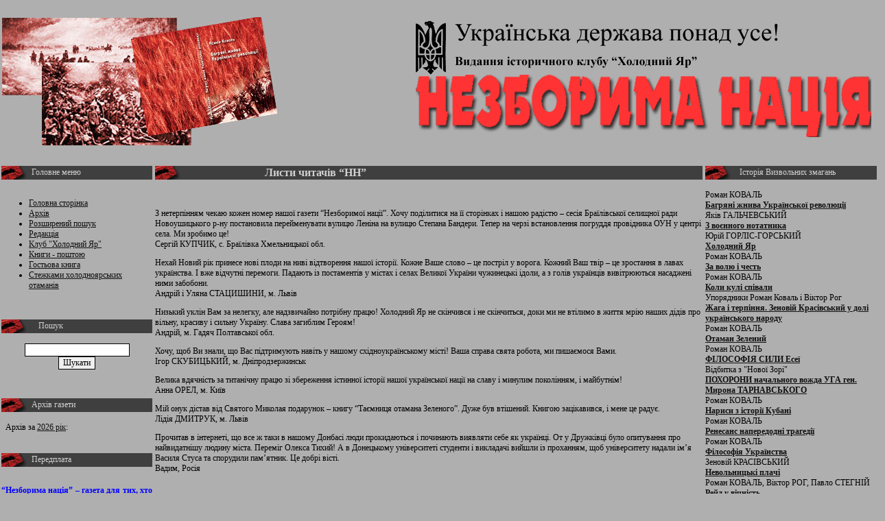

--- FILE ---
content_type: text/html; charset=windows-1251
request_url: https://nezboryma-naciya.org.ua/show.php?id=239
body_size: 4954
content:
<html>
<head>
    <title>Газета Незборима нація</title>
    <style>

      body
      {
        color:white;
        background-color:#afafaf;
		margin:0px;padding:0px;
		background-repeat:repeat-x;
		background-position:top;
      }
      body,table
      {
        color:black;
        font-family: Verdana;
        font-size: 12px;
      }
      	a {	color: #101010;   text-decoration: underline;}
    	a:hover {	color: white;}
.alltable
{
	border-top:1px dashed #c0c0c0;
	border-left:1px dashed #c0c0c0;
	border-bottom:1px dashed #c0c0c0;
}
INPUT {
	
	FONT: 12px Verdana;
	COLOR: #000000;
        border-width:1px;
	border-color:#000000;
	
} 
img {border:0px;}
    </style>
</head>
<body>
<div style='position:absolute;right:10px;top:30px;'><img alt='Газета `НЕЗБОРИМА НАЦІЯ`' src='images/dev.gif' border='0'><br><img alt='Газета `НЕЗБОРИМА НАЦІЯ`' src='images/logo.gif'></div>
<table width='100%' border='0' height='240'><tr><td><img alt='Газета `НЕЗБОРИМА НАЦІЯ`' src='images/collaj.jpg' border='0'></td><td></td></tr></TABLE>
<table height='100%' border='0' width='100%' cellSpacing=0 cellPadding=0>
 <tr><td valign='top'>
    <table width='100%' border='0' cellSpacing=0 cellPadding=2>
        <tr>
            <td valign='top' width='220'><table width='100%' cellSpacing=0 cellPadding=0>
<tr  height='20' bgcolor='#3f3f3f'><td width='20' background='images/bg_menu.jpg' style='background-position:top left;background-repeat:no-repeat;'></td><td  width='80%'  style='color:#d0d0d0;font:bold;'>Головне меню</td></tr>
<tr><td colspan="2"><br><ul><li><a href='./' title='Перша сторінка сайта'>Головна сторінка</a></li><li><a href='archive.php' title='Архів газети'>Архів</a></li><li><a href='search.php' title=''>Розширений пошук</a></li><li><a href='redackt.php' title=''>Редакція</a></li><li><a href='yar.php' title=''>Клуб "Холодний Яр"</a></li><li><a href='books.php' title='Книги - поштою'>Книги - поштою</a></li><li><a href='http://zbook.ru/book.cgi?ukrlife-nacija' target='_blank'  title=''>Гостьова книга</a></li><li><a href='stezhkamy_geroiv.php' title=''>Стежками холодноярських отаманів</a></li></ul></td></tr>
</table>
<br><br><table width='100%' cellSpacing=0 cellPadding=0>
<tr  height='20' bgcolor='#3f3f3f'><td width='20' background='images/bg_menu.jpg' style='background-position:top left;background-repeat:no-repeat;'></td><td  width='80%'  style='color:#d0d0d0;font:bold;'>Пошук</td></tr>
<tr><td colspan="2"><br>		<center>
		<form action='search.php' method='POST'>
    		<input  name='find'><br><input type='submit' value='Шукати'>
  		</form>
  		</center></td></tr>
</table>
<br><br><table width='100%' cellSpacing=0 cellPadding=0>
<tr  height='20' bgcolor='#3f3f3f'><td width='20' background='images/bg_menu.jpg' style='background-position:top left;background-repeat:no-repeat;'></td><td  width='80%'  style='color:#d0d0d0;font:bold;'>Архів газети</td></tr>
<tr><td colspan="2"><br>
	&nbsp 
	Архів за <a href="archive.php?year=2026"> 2026 рік</a>:
	<br>
	<ul></ul> 
	</td></tr>
</table>
<br><br><table width='100%' cellSpacing=0 cellPadding=0>
<tr  height='20' bgcolor='#3f3f3f'><td width='20' background='images/bg_menu.jpg' style='background-position:top left;background-repeat:no-repeat;'></td><td  width='80%'  style='color:#d0d0d0;font:bold;'>Передплата</td></tr>
<tr><td colspan="2"><br><!DOCTYPE HTML PUBLIC "-//W3C//DTD HTML 4.01 Transitional//EN">
<html>
<head>
<title>Untitled Document</title>
<meta http-equiv="Content-Type" content="text/html; charset=windows-1251">
<style type="text/css">
<!--
.style2 {
	color: #0000FF;
	font-weight: bold;
}
.style3 {color: #0000FF}
-->
</style>
</head>

<body>
<p align="justify"><span class="style2"><strong>“Незборима нація” – газета для тих, хто хоче знати історію боротьби за свободу України. </strong></span><span class="style3">Це газета, в якій висвітлюються невідомі сторінки Визвольної боротьби за незалежність. <br />
  “Незборима нація” може стати неоціненним другом вчителя, школяра, студента, історика, краєзнавця, кожного, хто цікавиться героїчною і трагічною історією нашої Батьківщини.<br />
  Газету можна передплатити у будь-якому відділенні пошти: <br>
  Наш індекс &ndash; <strong>33545</strong><br>
  Індекс <strong>87415</strong> &ndash; для передплатників Донецької та Луганської областей.  <br>
 Не забудьте передплатити “Незбориму нації” і для бібліотек та шкіл тих сіл, з яких ви вийшли. </span><span class="style2"><br><strong>Друзі, приєднуйте нових передплатників “Незборимої нації”.</strong></span></p>
</body>
</html>
</td></tr>
</table>
<br><br><table width='100%' cellSpacing=0 cellPadding=0>
<tr  height='20' bgcolor='#3f3f3f'><td width='20' background='images/bg_menu.jpg' style='background-position:top left;background-repeat:no-repeat;'></td><td  width='80%'  style='color:#d0d0d0;font:bold;'>Дружні сайти</td></tr>
<tr><td colspan="2"><br><center>&nbsp&nbsp&nbsp<a href='http://ukrlife.org/' target='_blank' title='Українське життя в Севастополі'><img src='./images/black_re.gif' border='0'></a> <br> &nbsp&nbsp&nbsp<a href='http://abetka.ukrlife.org/' target='_blank' title='сайт для юних українців Весела Абетка'><img src='./images/bnr.gif' border='0'></a> <br> &nbsp&nbsp&nbsp<a href='http://warhistory.ukrlife.org/' target='_blank' title='журнал Воєнна історія'><img src='./images/_banner.jpg' border='0'></a> <br> &nbsp&nbsp&nbsp<a href='http://nashavira.ukrlife.org/' target='_blank' title='газета Наша віра'><img src='./images/bnr.jpg' border='0'></a> <br> &nbsp&nbsp&nbsp<a href='http://svitlytsia.crimea.ua/' target='_blank' title='Кримська світлиця'><img src='./images/ks4.gif' border='0'></a> <br> &nbsp&nbsp&nbsp<a href='http://aphorism.org.ua/' target='_blank' title='Афоризми'><img src='http://aphorism.org.ua/aphorism.gif' border='0'></a> <br> &nbsp&nbsp&nbsp<a href='https://www.facebook.com/NezborymaN/' target='_blank' title='ФБ'><img src='fbnn1.png' border='0'></a> <br> </center></td></tr>
</table>
<br><br>            <td valign='top'><table width='100%' cellSpacing=0 cellPadding=0>
<tr  height='20' bgcolor='#3f3f3f'><td width='20' background='images/bg_menu.jpg' style='background-position:top left;background-repeat:no-repeat;'></td><td  width='80%'  style='color:#d0d0d0;font:bold;'><b style='font-size:16px;'>Листи читачів “НН”</b></td></tr>
<tr><td colspan="2"><br><br><p>З нетерпінням чекаю кожен номер нашої газети “Незборимої нації”. Хочу поділитися на її сторінках і нашою радістю – сесія Браїлівської селищної ради Новоушицького р-ну постановила перейменувати вулицю Леніна на вулицю Степана Бандери. Тепер на черзі встановлення погруддя провідника ОУН у центрі села. Ми зробимо це! <br />
  Сергій КУПЧИК, с. Браїлівка Хмельницької обл.</p>
<p>Нехай Новий рік принесе нові плоди на ниві відтворення нашої історії. Кожне Ваше слово – це постріл у ворога. Кожний Ваш твір – це зростання в лавах українства. І вже відчутні перемоги. Падають із постаментів у містах і селах Великої України чужинецькі ідоли, а з голів українців вивітрюються насаджені ними забобони.<br />
  Андрій і Уляна СТАЦИШИНИ, м. Львів</p>
<p>Низький уклін Вам за нелегку, але надзвичайно потрібну працю! Холодний Яр не скінчився і не скінчиться, доки ми не втілимо в життя мрію наших дідів про вільну, красиву і сильну Україну. Слава загиблим Героям!<br />
  Андрій, м. Гадяч Полтавської обл.</p>
<p>Хочу, щоб Ви знали, що Вас підтримують навіть у нашому східноукраїнському місті! Ваша справа свята робота, ми пишаємося Вами.<br />
  Ігор СКУБИЦЬКИЙ, м. Дніпродзержинськ</p>
<p>Велика вдячність за титанічну працю зі збереження істинної історії нашої української нації на славу і минулим поколінням, і майбутнім!<br />
  Анна ОРЕЛ, м. Київ</p>
<p>Мій онук дістав від Святого Миколая подарунок – книгу “Таємниця отамана Зеленого”. Дуже був втішений. Книгою зацікавився, і мене це радує.<br />
  Лідія ДМИТРУК, м. Львів</p>
<p>Прочитав в інтернеті, що все ж таки в нашому Донбасі люди прокидаються і починають виявляти себе як українці. От у Дружківці було опитування про найвидатнішу людину міста. Переміг Олекса Тихий! А в Донецькому університеті студенти і викладачі вийшли із проханням, щоб університету надали ім’я Василя Стуса та спорудили пам’ятник. Це добрі вісті.<br />
  Вадим, Росія<br /></td></tr>
</table>
<br><br></td><td valign='top' width='250'><table width='100%' cellSpacing=0 cellPadding=0>
<tr  height='20' bgcolor='#3f3f3f'><td width='20' background='images/bg_menu.jpg' style='background-position:top left;background-repeat:no-repeat;'></td><td  width='80%'  style='color:#d0d0d0;font:bold;'>Історія Визвольних змагань</td></tr>
<tr><td colspan="2"><br>Роман КОВАЛЬ<br><a href='http://www.ukrlife.org/main/evshan/zhnyva.htm
' target='_blank'><b>Багряні жнива Української революції</b></a><br>Яків ГАЛЬЧЕВСЬКИЙ<br><a href='http://www.ukrlife.org/main/evshan/galchevsky0.htm' target='_blank'><b>З воєнного нотатника</b></a><br>Юрій ГОРЛІС-ГОРСЬКИЙ<br><a href='http://www.ukrlife.org/main/evshan/yar.htm' target='_blank'><b>Холодний Яр</b></a><br>Роман КОВАЛЬ<br><a href='http://www.ukrlife.org/main/evshan/za_volyu.htm' target='_blank'><b>За волю і честь</b></a><br>Роман КОВАЛЬ<br><a href='http://www.ukrlife.org/main/evshan/kuli.htm' target='_blank'><b>Коли кулі співали</b></a><br>Упорядники Роман Коваль і Віктор Рог<br><a href='http://www.ukrlife.org/main/evshan/zenoviy.htm' target='_blank'><b>Жага і терпіння. Зеновій Красівський у долі українського народу</b></a><br>Роман КОВАЛЬ<br><a href='http://ukrlife.org/main/evshan/zelenyi.html' target='_blank'><b>Отаман Зелений</b></a><br>Роман КОВАЛЬ<br><a href='filosofia_syly.pdf' target='_blank'><b>ФІЛОСОФІЯ СИЛИ Есеї</b></a><br>Відбитка з "Нової Зорі"<br><a href='tarnavskyi.pdf' target='_blank'><b>ПОХОРОНИ начального вожда УГА ген. Мирона ТАРНАВСЬКОГО</b></a><br>Роман КОВАЛЬ <br><a href='http://ukrlife.org/main/kubann/1content.htm ' target='_blank'><b>Нариси з історії Кубані</b></a><br>Роман КОВАЛЬ<br><a href='http://ukrlife.org/main/evshan/reness1.htm 
' target='_blank'><b>Ренесанс напередодні трагедії </b></a><br>Роман КОВАЛЬ<br><a href='http://ukrlife.org/main/koval/right.htm ' target='_blank'><b>Філософія Українства </b></a><br>Зеновій КРАСІВСЬКИЙ<br><a href='http://ukrlife.org/main/zenon/vstup.htm' target='_blank'><b>Невольницькі плачі </b></a><br>Роман КОВАЛЬ, Віктор РОГ, Павло СТЕГНІЙ<br><a href='http://ukrlife.org/main/evshan/reid.htm ' target='_blank'><b>Рейд у вічність </b></a><br>Роман КОВАЛЬ<br><a href='http://www.ukrlife.org/main/evshan/orell.htm' target='_blank'><b>І нарекли його отаманом Орлом </b></a><br></td></tr>
</table>
<br><br><table width='100%' cellSpacing=0 cellPadding=0>
<tr  height='20' bgcolor='#3f3f3f'><td width='20' background='images/bg_menu.jpg' style='background-position:top left;background-repeat:no-repeat;'></td><td  width='80%'  style='color:#d0d0d0;font:bold;'>Радіопередача «Нація»</td></tr>
<tr><td colspan="2"><br><i>Автор та ведучий Андрій Черняк</i>

                  <strong>
                  <p align="left"><a href="http://www.mediafire.com/download.php?tlyyaldkmjy" target="_blank"><strong>Холодноярська республіка</strong></a><br/>

Роман Коваль&amp;Віктор Рог <br>

                    <strong><a href="http://www.divshare.com/download/15864407-9fd" target="_blank">Ким були невизнані нацією герої?</a></strong><br/>
                    Роман Коваль<br>

                    <strong><a href="http://www.mediafire.com/download.php?0zlmwjjtnhz">Про Кубанську Україну.</a></strong> <br/>Роман Коваль<br>

                    <strong><a href="http://www.mediafire.com/download.php?xyttr4mzkuy" target="_blank">Про національну пам’ять.</a></strong><br/> Роман Коваль<br>

                    <strong><a href="http://www.mediafire.com/download.php?ziyi4dnoilz" target="_blank">Операція &quot;Заповіт&quot; Чекістська справа №206.</a></strong> <br/>Роман Коваль<br>

                   <strong> <a href="http://www.mediafire.com/download.php?yegdmyon5ov" target="_blank">Україна в І-й світовій війні.</a></strong> <br/>Роман Коваль<br>

                    <strong><a href="http://www.mediafire.com/download.php?t11cmnzmmzt" target="_blank">Українці у ІІ-й світовій війні.</a></strong> <br/>Роман Коваль <br>

                    <strong><a href="http://www.mediafire.com/download.php?knmmnm1wmza" target="_blank">Долі українських козачих родів. </a></strong><br/>Роман Коваль<br>

                    <strong><a href="http://www.divshare.com/download/15864415-c2b" target="_blank">Так творилось українське військо.</a></strong> <br/>
                    Роман Коваль<br>

<strong><a href="http://www.mediafire.com/download.php?3vmghgmmifk" target="_blank">Кубанська Народна Республіка.</a></strong> <br/>Роман Коваль</p>
</td></tr>
</table>
<br><br><table width='100%' cellSpacing=0 cellPadding=0>
<tr  height='20' bgcolor='#3f3f3f'><td width='20' background='images/bg_menu.jpg' style='background-position:top left;background-repeat:no-repeat;'></td><td  width='80%'  style='color:#d0d0d0;font:bold;'>«За Україну, за її волю!»</td></tr>
<tr><td colspan="2"><br><a href="/chikago.php" style="font-weight: bold;">Авторська передача президента Історичного клубу «Холодний Яр» Романа Коваля «За Україну, за її волю!»</a></td></tr>
</table>
<br><br><table width='100%' cellSpacing=0 cellPadding=0>
<tr  height='20' bgcolor='#3f3f3f'><td width='20' background='images/bg_menu.jpg' style='background-position:top left;background-repeat:no-repeat;'></td><td  width='80%'  style='color:#d0d0d0;font:bold;'>Подяка</td></tr>
<tr><td colspan="2"><br><div><font color="#800000"><strong>Сердечно дякуємо за підтримку</strong><strong> газети “Незборима нація”!</strong></font></div><div><strong><font color="#800000">Сердечно дякуємо за підтримку<br>
  газети “Незборима нація”!</p>
<p>Леонід  ІСАКОВ &ndash; 300 грн<br>
  Ігор  СМЕТАНСЬКИЙ (Калуш) &ndash; 400 грн<br>
  Любомир  ХАМУЛЯК (Дрогобич) &ndash; 500 грн.<br>
  О.  ПОЛІЩУК &ndash; 1000 грн.<br>
  Олександр  РИЖЕНКО (Київ) &ndash; 3000 грн.</p>
<p align="center">Передплачуйте газету “Незборима нація”</p>
<p align="center">Передплатний індекс – 33545.<br>
  Для Донецької і Луганської областей – 87415.<br>
  Ціна – 95 грн на рік.<br>
  Читайте, передплачуйте!<br></font></strong></div><font style="font-weight: bold" color="#FF0000"><div><br /></div></font> </td></tr>
</table>
<br><br>        </tr>
    </table><br>
<table width='100%' bgcolor='#3f3f3f' style='margin:10px;color:white;'><tr><td align='center'>
03049, Київ, вул. Курська, буд. 20, пом. 14.                                
Т/факс:242-47-38                                                             
e-mail: <a href='mailto:Koval_r@ukr.net' style='coor:white;'>Koval_r@ukr.net</a>, <a href='mailto:kovalroman1@gmail.com' style='coor:white;'>kovalroman1@gmail.com</a>
 <a href='adm/' style='color:#3f3f3f;'>Адмін розділ</a></td></tr></table>

</body>
</html>